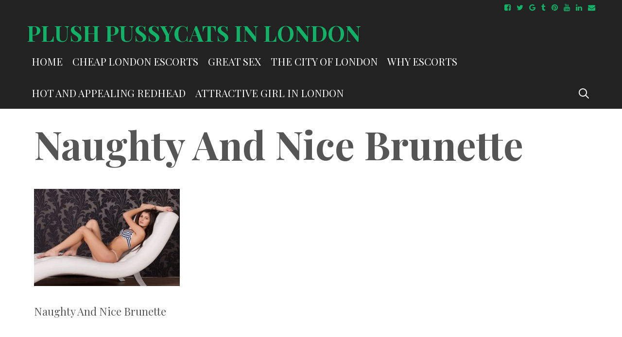

--- FILE ---
content_type: text/html; charset=UTF-8
request_url: http://www.plushpussycat.com/you-can-quickly-discover-hot-and-appealing-redhead-in-london-at-these-places/naughty-and-nice-brunette/
body_size: 9215
content:
<!DOCTYPE html>
<html dir="ltr" lang="en-US"
	prefix="og: https://ogp.me/ns#" >
<head>
	<meta charset="UTF-8">
	<meta http-equiv="X-UA-Compatible" content="IE=edge" />
	<link rel="profile" href="http://gmpg.org/xfn/11">
	<title>Naughty And Nice Brunette | Plush Pussycats In London</title>

		<!-- All in One SEO 4.4.0.1 - aioseo.com -->
		<meta name="description" content="Naughty And Nice Brunette" />
		<meta name="robots" content="max-image-preview:large" />
		<link rel="canonical" href="http://www.plushpussycat.com/you-can-quickly-discover-hot-and-appealing-redhead-in-london-at-these-places/naughty-and-nice-brunette/#main" />
		<meta name="generator" content="All in One SEO (AIOSEO) 4.4.0.1" />
		<meta property="og:locale" content="en_US" />
		<meta property="og:site_name" content="Plush Pussycats In London | Fun and sex with amazing pussies in London" />
		<meta property="og:type" content="article" />
		<meta property="og:title" content="Naughty And Nice Brunette | Plush Pussycats In London" />
		<meta property="og:description" content="Naughty And Nice Brunette" />
		<meta property="og:url" content="http://www.plushpussycat.com/you-can-quickly-discover-hot-and-appealing-redhead-in-london-at-these-places/naughty-and-nice-brunette/#main" />
		<meta property="article:published_time" content="2018-12-21T14:30:24+00:00" />
		<meta property="article:modified_time" content="2018-12-21T14:31:21+00:00" />
		<meta name="twitter:card" content="summary" />
		<meta name="twitter:title" content="Naughty And Nice Brunette | Plush Pussycats In London" />
		<meta name="twitter:description" content="Naughty And Nice Brunette" />
		<meta name="google" content="nositelinkssearchbox" />
		<script type="application/ld+json" class="aioseo-schema">
			{"@context":"https:\/\/schema.org","@graph":[{"@type":"BreadcrumbList","@id":"http:\/\/www.plushpussycat.com\/you-can-quickly-discover-hot-and-appealing-redhead-in-london-at-these-places\/naughty-and-nice-brunette\/#main#breadcrumblist","itemListElement":[{"@type":"ListItem","@id":"http:\/\/www.plushpussycat.com\/#listItem","position":1,"item":{"@type":"WebPage","@id":"http:\/\/www.plushpussycat.com\/","name":"Home","description":"Adult content!!! Fun and sex with amazing pussies in London. You must read to believe it and then see it if you want to.","url":"http:\/\/www.plushpussycat.com\/"},"nextItem":"http:\/\/www.plushpussycat.com\/you-can-quickly-discover-hot-and-appealing-redhead-in-london-at-these-places\/naughty-and-nice-brunette\/#main#listItem"},{"@type":"ListItem","@id":"http:\/\/www.plushpussycat.com\/you-can-quickly-discover-hot-and-appealing-redhead-in-london-at-these-places\/naughty-and-nice-brunette\/#main#listItem","position":2,"item":{"@type":"WebPage","@id":"http:\/\/www.plushpussycat.com\/you-can-quickly-discover-hot-and-appealing-redhead-in-london-at-these-places\/naughty-and-nice-brunette\/#main","name":"Naughty And Nice Brunette","description":"Naughty And Nice Brunette","url":"http:\/\/www.plushpussycat.com\/you-can-quickly-discover-hot-and-appealing-redhead-in-london-at-these-places\/naughty-and-nice-brunette\/#main"},"previousItem":"http:\/\/www.plushpussycat.com\/#listItem"}]},{"@type":"ItemPage","@id":"http:\/\/www.plushpussycat.com\/you-can-quickly-discover-hot-and-appealing-redhead-in-london-at-these-places\/naughty-and-nice-brunette\/#main#itempage","url":"http:\/\/www.plushpussycat.com\/you-can-quickly-discover-hot-and-appealing-redhead-in-london-at-these-places\/naughty-and-nice-brunette\/#main","name":"Naughty And Nice Brunette | Plush Pussycats In London","description":"Naughty And Nice Brunette","inLanguage":"en-US","isPartOf":{"@id":"http:\/\/www.plushpussycat.com\/#website"},"breadcrumb":{"@id":"http:\/\/www.plushpussycat.com\/you-can-quickly-discover-hot-and-appealing-redhead-in-london-at-these-places\/naughty-and-nice-brunette\/#main#breadcrumblist"},"datePublished":"2018-12-21T14:30:24+01:00","dateModified":"2018-12-21T14:31:21+01:00"},{"@type":"Organization","@id":"http:\/\/www.plushpussycat.com\/#organization","name":"Plush Pussycats In London","url":"http:\/\/www.plushpussycat.com\/"},{"@type":"WebSite","@id":"http:\/\/www.plushpussycat.com\/#website","url":"http:\/\/www.plushpussycat.com\/","name":"Plush Pussycats In London","description":"Fun and sex with amazing pussies in London","inLanguage":"en-US","publisher":{"@id":"http:\/\/www.plushpussycat.com\/#organization"}}]}
		</script>
		<!-- All in One SEO -->

<link rel='dns-prefetch' href='//fonts.googleapis.com' />
<link rel="alternate" type="application/rss+xml" title="Plush Pussycats In London &raquo; Feed" href="http://www.plushpussycat.com/feed/" />
<script type="text/javascript">
window._wpemojiSettings = {"baseUrl":"https:\/\/s.w.org\/images\/core\/emoji\/14.0.0\/72x72\/","ext":".png","svgUrl":"https:\/\/s.w.org\/images\/core\/emoji\/14.0.0\/svg\/","svgExt":".svg","source":{"concatemoji":"http:\/\/www.plushpussycat.com\/wp-includes\/js\/wp-emoji-release.min.js?ver=6.2.2"}};
/*! This file is auto-generated */
!function(e,a,t){var n,r,o,i=a.createElement("canvas"),p=i.getContext&&i.getContext("2d");function s(e,t){p.clearRect(0,0,i.width,i.height),p.fillText(e,0,0);e=i.toDataURL();return p.clearRect(0,0,i.width,i.height),p.fillText(t,0,0),e===i.toDataURL()}function c(e){var t=a.createElement("script");t.src=e,t.defer=t.type="text/javascript",a.getElementsByTagName("head")[0].appendChild(t)}for(o=Array("flag","emoji"),t.supports={everything:!0,everythingExceptFlag:!0},r=0;r<o.length;r++)t.supports[o[r]]=function(e){if(p&&p.fillText)switch(p.textBaseline="top",p.font="600 32px Arial",e){case"flag":return s("\ud83c\udff3\ufe0f\u200d\u26a7\ufe0f","\ud83c\udff3\ufe0f\u200b\u26a7\ufe0f")?!1:!s("\ud83c\uddfa\ud83c\uddf3","\ud83c\uddfa\u200b\ud83c\uddf3")&&!s("\ud83c\udff4\udb40\udc67\udb40\udc62\udb40\udc65\udb40\udc6e\udb40\udc67\udb40\udc7f","\ud83c\udff4\u200b\udb40\udc67\u200b\udb40\udc62\u200b\udb40\udc65\u200b\udb40\udc6e\u200b\udb40\udc67\u200b\udb40\udc7f");case"emoji":return!s("\ud83e\udef1\ud83c\udffb\u200d\ud83e\udef2\ud83c\udfff","\ud83e\udef1\ud83c\udffb\u200b\ud83e\udef2\ud83c\udfff")}return!1}(o[r]),t.supports.everything=t.supports.everything&&t.supports[o[r]],"flag"!==o[r]&&(t.supports.everythingExceptFlag=t.supports.everythingExceptFlag&&t.supports[o[r]]);t.supports.everythingExceptFlag=t.supports.everythingExceptFlag&&!t.supports.flag,t.DOMReady=!1,t.readyCallback=function(){t.DOMReady=!0},t.supports.everything||(n=function(){t.readyCallback()},a.addEventListener?(a.addEventListener("DOMContentLoaded",n,!1),e.addEventListener("load",n,!1)):(e.attachEvent("onload",n),a.attachEvent("onreadystatechange",function(){"complete"===a.readyState&&t.readyCallback()})),(e=t.source||{}).concatemoji?c(e.concatemoji):e.wpemoji&&e.twemoji&&(c(e.twemoji),c(e.wpemoji)))}(window,document,window._wpemojiSettings);
</script>
<style type="text/css">
img.wp-smiley,
img.emoji {
	display: inline !important;
	border: none !important;
	box-shadow: none !important;
	height: 1em !important;
	width: 1em !important;
	margin: 0 0.07em !important;
	vertical-align: -0.1em !important;
	background: none !important;
	padding: 0 !important;
}
</style>
	<link rel='stylesheet' id='mohini-default-fonts-css' href='//fonts.googleapis.com/css?family=Playfair+Display:regular,italic,700,700italic,900,900italic' type='text/css' media='all' />
<link rel='stylesheet' id='wp-block-library-css' href='http://www.plushpussycat.com/wp-includes/css/dist/block-library/style.min.css?ver=6.2.2' type='text/css' media='all' />
<link rel='stylesheet' id='classic-theme-styles-css' href='http://www.plushpussycat.com/wp-includes/css/classic-themes.min.css?ver=6.2.2' type='text/css' media='all' />
<style id='global-styles-inline-css' type='text/css'>
body{--wp--preset--color--black: #000000;--wp--preset--color--cyan-bluish-gray: #abb8c3;--wp--preset--color--white: #ffffff;--wp--preset--color--pale-pink: #f78da7;--wp--preset--color--vivid-red: #cf2e2e;--wp--preset--color--luminous-vivid-orange: #ff6900;--wp--preset--color--luminous-vivid-amber: #fcb900;--wp--preset--color--light-green-cyan: #7bdcb5;--wp--preset--color--vivid-green-cyan: #00d084;--wp--preset--color--pale-cyan-blue: #8ed1fc;--wp--preset--color--vivid-cyan-blue: #0693e3;--wp--preset--color--vivid-purple: #9b51e0;--wp--preset--gradient--vivid-cyan-blue-to-vivid-purple: linear-gradient(135deg,rgba(6,147,227,1) 0%,rgb(155,81,224) 100%);--wp--preset--gradient--light-green-cyan-to-vivid-green-cyan: linear-gradient(135deg,rgb(122,220,180) 0%,rgb(0,208,130) 100%);--wp--preset--gradient--luminous-vivid-amber-to-luminous-vivid-orange: linear-gradient(135deg,rgba(252,185,0,1) 0%,rgba(255,105,0,1) 100%);--wp--preset--gradient--luminous-vivid-orange-to-vivid-red: linear-gradient(135deg,rgba(255,105,0,1) 0%,rgb(207,46,46) 100%);--wp--preset--gradient--very-light-gray-to-cyan-bluish-gray: linear-gradient(135deg,rgb(238,238,238) 0%,rgb(169,184,195) 100%);--wp--preset--gradient--cool-to-warm-spectrum: linear-gradient(135deg,rgb(74,234,220) 0%,rgb(151,120,209) 20%,rgb(207,42,186) 40%,rgb(238,44,130) 60%,rgb(251,105,98) 80%,rgb(254,248,76) 100%);--wp--preset--gradient--blush-light-purple: linear-gradient(135deg,rgb(255,206,236) 0%,rgb(152,150,240) 100%);--wp--preset--gradient--blush-bordeaux: linear-gradient(135deg,rgb(254,205,165) 0%,rgb(254,45,45) 50%,rgb(107,0,62) 100%);--wp--preset--gradient--luminous-dusk: linear-gradient(135deg,rgb(255,203,112) 0%,rgb(199,81,192) 50%,rgb(65,88,208) 100%);--wp--preset--gradient--pale-ocean: linear-gradient(135deg,rgb(255,245,203) 0%,rgb(182,227,212) 50%,rgb(51,167,181) 100%);--wp--preset--gradient--electric-grass: linear-gradient(135deg,rgb(202,248,128) 0%,rgb(113,206,126) 100%);--wp--preset--gradient--midnight: linear-gradient(135deg,rgb(2,3,129) 0%,rgb(40,116,252) 100%);--wp--preset--duotone--dark-grayscale: url('#wp-duotone-dark-grayscale');--wp--preset--duotone--grayscale: url('#wp-duotone-grayscale');--wp--preset--duotone--purple-yellow: url('#wp-duotone-purple-yellow');--wp--preset--duotone--blue-red: url('#wp-duotone-blue-red');--wp--preset--duotone--midnight: url('#wp-duotone-midnight');--wp--preset--duotone--magenta-yellow: url('#wp-duotone-magenta-yellow');--wp--preset--duotone--purple-green: url('#wp-duotone-purple-green');--wp--preset--duotone--blue-orange: url('#wp-duotone-blue-orange');--wp--preset--font-size--small: 13px;--wp--preset--font-size--medium: 20px;--wp--preset--font-size--large: 36px;--wp--preset--font-size--x-large: 42px;--wp--preset--spacing--20: 0.44rem;--wp--preset--spacing--30: 0.67rem;--wp--preset--spacing--40: 1rem;--wp--preset--spacing--50: 1.5rem;--wp--preset--spacing--60: 2.25rem;--wp--preset--spacing--70: 3.38rem;--wp--preset--spacing--80: 5.06rem;--wp--preset--shadow--natural: 6px 6px 9px rgba(0, 0, 0, 0.2);--wp--preset--shadow--deep: 12px 12px 50px rgba(0, 0, 0, 0.4);--wp--preset--shadow--sharp: 6px 6px 0px rgba(0, 0, 0, 0.2);--wp--preset--shadow--outlined: 6px 6px 0px -3px rgba(255, 255, 255, 1), 6px 6px rgba(0, 0, 0, 1);--wp--preset--shadow--crisp: 6px 6px 0px rgba(0, 0, 0, 1);}:where(.is-layout-flex){gap: 0.5em;}body .is-layout-flow > .alignleft{float: left;margin-inline-start: 0;margin-inline-end: 2em;}body .is-layout-flow > .alignright{float: right;margin-inline-start: 2em;margin-inline-end: 0;}body .is-layout-flow > .aligncenter{margin-left: auto !important;margin-right: auto !important;}body .is-layout-constrained > .alignleft{float: left;margin-inline-start: 0;margin-inline-end: 2em;}body .is-layout-constrained > .alignright{float: right;margin-inline-start: 2em;margin-inline-end: 0;}body .is-layout-constrained > .aligncenter{margin-left: auto !important;margin-right: auto !important;}body .is-layout-constrained > :where(:not(.alignleft):not(.alignright):not(.alignfull)){max-width: var(--wp--style--global--content-size);margin-left: auto !important;margin-right: auto !important;}body .is-layout-constrained > .alignwide{max-width: var(--wp--style--global--wide-size);}body .is-layout-flex{display: flex;}body .is-layout-flex{flex-wrap: wrap;align-items: center;}body .is-layout-flex > *{margin: 0;}:where(.wp-block-columns.is-layout-flex){gap: 2em;}.has-black-color{color: var(--wp--preset--color--black) !important;}.has-cyan-bluish-gray-color{color: var(--wp--preset--color--cyan-bluish-gray) !important;}.has-white-color{color: var(--wp--preset--color--white) !important;}.has-pale-pink-color{color: var(--wp--preset--color--pale-pink) !important;}.has-vivid-red-color{color: var(--wp--preset--color--vivid-red) !important;}.has-luminous-vivid-orange-color{color: var(--wp--preset--color--luminous-vivid-orange) !important;}.has-luminous-vivid-amber-color{color: var(--wp--preset--color--luminous-vivid-amber) !important;}.has-light-green-cyan-color{color: var(--wp--preset--color--light-green-cyan) !important;}.has-vivid-green-cyan-color{color: var(--wp--preset--color--vivid-green-cyan) !important;}.has-pale-cyan-blue-color{color: var(--wp--preset--color--pale-cyan-blue) !important;}.has-vivid-cyan-blue-color{color: var(--wp--preset--color--vivid-cyan-blue) !important;}.has-vivid-purple-color{color: var(--wp--preset--color--vivid-purple) !important;}.has-black-background-color{background-color: var(--wp--preset--color--black) !important;}.has-cyan-bluish-gray-background-color{background-color: var(--wp--preset--color--cyan-bluish-gray) !important;}.has-white-background-color{background-color: var(--wp--preset--color--white) !important;}.has-pale-pink-background-color{background-color: var(--wp--preset--color--pale-pink) !important;}.has-vivid-red-background-color{background-color: var(--wp--preset--color--vivid-red) !important;}.has-luminous-vivid-orange-background-color{background-color: var(--wp--preset--color--luminous-vivid-orange) !important;}.has-luminous-vivid-amber-background-color{background-color: var(--wp--preset--color--luminous-vivid-amber) !important;}.has-light-green-cyan-background-color{background-color: var(--wp--preset--color--light-green-cyan) !important;}.has-vivid-green-cyan-background-color{background-color: var(--wp--preset--color--vivid-green-cyan) !important;}.has-pale-cyan-blue-background-color{background-color: var(--wp--preset--color--pale-cyan-blue) !important;}.has-vivid-cyan-blue-background-color{background-color: var(--wp--preset--color--vivid-cyan-blue) !important;}.has-vivid-purple-background-color{background-color: var(--wp--preset--color--vivid-purple) !important;}.has-black-border-color{border-color: var(--wp--preset--color--black) !important;}.has-cyan-bluish-gray-border-color{border-color: var(--wp--preset--color--cyan-bluish-gray) !important;}.has-white-border-color{border-color: var(--wp--preset--color--white) !important;}.has-pale-pink-border-color{border-color: var(--wp--preset--color--pale-pink) !important;}.has-vivid-red-border-color{border-color: var(--wp--preset--color--vivid-red) !important;}.has-luminous-vivid-orange-border-color{border-color: var(--wp--preset--color--luminous-vivid-orange) !important;}.has-luminous-vivid-amber-border-color{border-color: var(--wp--preset--color--luminous-vivid-amber) !important;}.has-light-green-cyan-border-color{border-color: var(--wp--preset--color--light-green-cyan) !important;}.has-vivid-green-cyan-border-color{border-color: var(--wp--preset--color--vivid-green-cyan) !important;}.has-pale-cyan-blue-border-color{border-color: var(--wp--preset--color--pale-cyan-blue) !important;}.has-vivid-cyan-blue-border-color{border-color: var(--wp--preset--color--vivid-cyan-blue) !important;}.has-vivid-purple-border-color{border-color: var(--wp--preset--color--vivid-purple) !important;}.has-vivid-cyan-blue-to-vivid-purple-gradient-background{background: var(--wp--preset--gradient--vivid-cyan-blue-to-vivid-purple) !important;}.has-light-green-cyan-to-vivid-green-cyan-gradient-background{background: var(--wp--preset--gradient--light-green-cyan-to-vivid-green-cyan) !important;}.has-luminous-vivid-amber-to-luminous-vivid-orange-gradient-background{background: var(--wp--preset--gradient--luminous-vivid-amber-to-luminous-vivid-orange) !important;}.has-luminous-vivid-orange-to-vivid-red-gradient-background{background: var(--wp--preset--gradient--luminous-vivid-orange-to-vivid-red) !important;}.has-very-light-gray-to-cyan-bluish-gray-gradient-background{background: var(--wp--preset--gradient--very-light-gray-to-cyan-bluish-gray) !important;}.has-cool-to-warm-spectrum-gradient-background{background: var(--wp--preset--gradient--cool-to-warm-spectrum) !important;}.has-blush-light-purple-gradient-background{background: var(--wp--preset--gradient--blush-light-purple) !important;}.has-blush-bordeaux-gradient-background{background: var(--wp--preset--gradient--blush-bordeaux) !important;}.has-luminous-dusk-gradient-background{background: var(--wp--preset--gradient--luminous-dusk) !important;}.has-pale-ocean-gradient-background{background: var(--wp--preset--gradient--pale-ocean) !important;}.has-electric-grass-gradient-background{background: var(--wp--preset--gradient--electric-grass) !important;}.has-midnight-gradient-background{background: var(--wp--preset--gradient--midnight) !important;}.has-small-font-size{font-size: var(--wp--preset--font-size--small) !important;}.has-medium-font-size{font-size: var(--wp--preset--font-size--medium) !important;}.has-large-font-size{font-size: var(--wp--preset--font-size--large) !important;}.has-x-large-font-size{font-size: var(--wp--preset--font-size--x-large) !important;}
.wp-block-navigation a:where(:not(.wp-element-button)){color: inherit;}
:where(.wp-block-columns.is-layout-flex){gap: 2em;}
.wp-block-pullquote{font-size: 1.5em;line-height: 1.6;}
</style>
<link rel='stylesheet' id='link-juice-keeper-css' href='http://www.plushpussycat.com/wp-content/plugins/link-juice-keeper/public/css/link-juice-keeper-public.css?ver=2.0.3' type='text/css' media='all' />
<link rel='stylesheet' id='mohini-style-grid-css' href='http://www.plushpussycat.com/wp-content/themes/mohini/css/unsemantic-grid.min.css?ver=1.2.0' type='text/css' media='all' />
<link rel='stylesheet' id='mohini-style-css' href='http://www.plushpussycat.com/wp-content/themes/mohini/style.min.css?ver=1.2.0' type='text/css' media='all' />
<style id='mohini-style-inline-css' type='text/css'>
body{color:#555555;}.mohini-side-left-cover,.mohini-side-right-cover{background-color:#ffffff;}a, a:visited{color:#222222;text-decoration:none;}a:hover, a:focus, a:active{color:#555555;text-decoration:none;}body .grid-container{max-width:1170px;}body, button, input, select, textarea{font-family:"Playfair Display";}.main-navigation .main-nav ul ul li a{font-size:18px;}@media (max-width:768px){.main-title{font-size:25px;}h1{font-size:30px;}h2{font-size:25px;}}.top-bar{background-color:#222222;color:#11b267;}.top-bar a,.top-bar a:visited{color:#11b267;}.top-bar a:hover{color:#dddddd;}.site-header, .transparent-header.nav-below-header .site-header{background-color:#222222;}.main-title a,.main-title a:hover,.main-title a:visited{color:#11b267;}.site-description{color:#ffffff;}.main-navigation,.main-navigation ul ul,.transparent-header .main-navigation.is_stuck{background-color:#222222;}.main-navigation .main-nav ul li a,.menu-toggle{color:#ffffff;}.main-navigation .main-nav ul li:hover > a,.main-navigation .main-nav ul li:focus > a, .main-navigation .main-nav ul li.sfHover > a{color:#dddddd;}button.menu-toggle:hover,button.menu-toggle:focus,.main-navigation .mobile-bar-items a,.main-navigation .mobile-bar-items a:hover,.main-navigation .mobile-bar-items a:focus{color:#ffffff;}.inside-navigation .search-form input[type="search"]:focus{color:#dddddd;}.main-navigation ul ul{background-color:#ffffff;}.main-navigation .main-nav ul ul li a{color:#222222;}.main-navigation .main-nav ul ul li:hover > a,.main-navigation .main-nav ul ul li:focus > a,.main-navigation .main-nav ul ul li.sfHover > a{color:#555555;}.page-header-blog,.page-header-blog-corner{background-color:#222222;}.page-header-blog-content h2{color:#11b267;}.page-header-blog-content p{color:#ffffff;}.page-header-blog-content .button{color:#ffffff;}.page-header-blog-content .button{border-color:#11b267;}.page-header-blog-content .button:hover{color:#ffffff;}.page-header-blog-content .button:hover{background-color:#11b267;}.sidebar .widget{color:#eeeeee;background-color:#222222;}.sidebar .widget a,.sidebar .widget a:visited{color:#ffffff;}.sidebar .widget a:hover{color:#eeeeee;}.sidebar .widget .widget-title{color:#11b267;}.footer-widgets{color:#222222;background-color:#eeeeee;}.footer-widgets h1,.footer-widgets h2,.footer-widgets h3{color:#222222;}.footer-widgets a,.footer-widgets a:visited{color:#11b267;}.footer-widgets a:hover{color:#222222;}.footer-widgets .widget-title{color:#11b267;}.site-info{color:#ffffff;background-color:#222222;}.site-info a,.site-info a:visited{color:#11b267;}.site-info a:hover{color:#dddddd;}input[type="text"],input[type="email"],input[type="url"],input[type="password"],input[type="search"],input[type="tel"],input[type="number"],textarea,select{color:#555555;background-color:#fafafa;border-color:#cccccc;}input[type="text"]:focus,input[type="email"]:focus,input[type="url"]:focus,input[type="password"]:focus,input[type="search"]:focus,input[type="tel"]:focus,input[type="number"]:focus,textarea:focus,select:focus{color:#555555;background-color:#ffffff;border-color:#bfbfbf;}button,html input[type="button"],input[type="reset"],input[type="submit"],a.button,a.button:visited{color:#ffffff;background-color:#11b267;}button:hover,html input[type="button"]:hover,input[type="reset"]:hover,input[type="submit"]:hover,a.button:hover,button:focus,html input[type="button"]:focus,input[type="reset"]:focus,input[type="submit"]:focus,a.button:focus{color:#ffffff;background-color:#222222;}.mohini-back-to-top,.mohini-back-to-top:visited{background-color:rgba(34,34,34,0.75);color:#ffffff;}.mohini-back-to-top:hover,.mohini-back-to-top:focus{background-color:#222222;color:#ffffff;}.mohini-side-left-content .mohini-side-left-socials ul,.mohini-side-left-content .mohini-side-left-text{color:#11b267;background-color:#222222;}.mohini-side-left-content a{color:#11b267;}.mohini-side-left-content a:hover{color:#dddddd;}@media (min-width:768px){.transparent-header .site-header{width:calc(100% - 0px - 0px) !important;}}@media (max-width:768px){.separate-containers .inside-article, .separate-containers .comments-area, .separate-containers .page-header, .separate-containers .paging-navigation, .one-container .site-content, .inside-page-header{padding:15px;}}.nav-float-right .is_stuck.main-navigation{width:calc(100% - 0px - 0px) !important;}@media (max-width:768px){body{padding:0px;}}.main-navigation ul ul{top:auto;}.inside-navigation .search-form, .inside-navigation .search-form input{height:100%;}.rtl .menu-item-has-children .dropdown-menu-toggle{padding-left:9px;}.rtl .main-navigation .main-nav ul li.menu-item-has-children > a{padding-right:9px;}
</style>
<link rel='stylesheet' id='mohini-mobile-style-css' href='http://www.plushpussycat.com/wp-content/themes/mohini/css/mobile.min.css?ver=1.2.0' type='text/css' media='all' />
<link rel='stylesheet' id='font-awesome-css' href='http://www.plushpussycat.com/wp-content/themes/mohini/css/font-awesome.min.css?ver=5.1' type='text/css' media='all' />
<script type='text/javascript' src='http://www.plushpussycat.com/wp-includes/js/jquery/jquery.min.js?ver=3.6.4' id='jquery-core-js'></script>
<script type='text/javascript' src='http://www.plushpussycat.com/wp-includes/js/jquery/jquery-migrate.min.js?ver=3.4.0' id='jquery-migrate-js'></script>
<script type='text/javascript' src='http://www.plushpussycat.com/wp-content/plugins/link-juice-keeper/public/js/link-juice-keeper-public.js?ver=2.0.3' id='link-juice-keeper-js'></script>
<link rel="https://api.w.org/" href="http://www.plushpussycat.com/wp-json/" /><link rel="alternate" type="application/json" href="http://www.plushpussycat.com/wp-json/wp/v2/media/17" /><link rel="EditURI" type="application/rsd+xml" title="RSD" href="http://www.plushpussycat.com/xmlrpc.php?rsd" />
<link rel="wlwmanifest" type="application/wlwmanifest+xml" href="http://www.plushpussycat.com/wp-includes/wlwmanifest.xml" />
<meta name="generator" content="WordPress 6.2.2" />
<link rel='shortlink' href='http://www.plushpussycat.com/?p=17' />
<link rel="alternate" type="application/json+oembed" href="http://www.plushpussycat.com/wp-json/oembed/1.0/embed?url=http%3A%2F%2Fwww.plushpussycat.com%2Fyou-can-quickly-discover-hot-and-appealing-redhead-in-london-at-these-places%2Fnaughty-and-nice-brunette%2F%23main" />
<link rel="alternate" type="text/xml+oembed" href="http://www.plushpussycat.com/wp-json/oembed/1.0/embed?url=http%3A%2F%2Fwww.plushpussycat.com%2Fyou-can-quickly-discover-hot-and-appealing-redhead-in-london-at-these-places%2Fnaughty-and-nice-brunette%2F%23main&#038;format=xml" />
<meta name="viewport" content="width=device-width, initial-scale=1"><link rel="icon" href="http://www.plushpussycat.com/wp-content/uploads/2018/12/cropped-Pussycats-Icon-32x32.png" sizes="32x32" />
<link rel="icon" href="http://www.plushpussycat.com/wp-content/uploads/2018/12/cropped-Pussycats-Icon-192x192.png" sizes="192x192" />
<link rel="apple-touch-icon" href="http://www.plushpussycat.com/wp-content/uploads/2018/12/cropped-Pussycats-Icon-180x180.png" />
<meta name="msapplication-TileImage" content="http://www.plushpussycat.com/wp-content/uploads/2018/12/cropped-Pussycats-Icon-270x270.png" />
</head>

<body itemtype='https://schema.org/Blog' itemscope='itemscope' class="attachment attachment-template-default attachmentid-17 attachment-jpeg  no-sidebar nav-float-right fluid-header one-container active-footer-widgets-3 nav-search-enabled nav-aligned-right header-aligned-left dropdown-hover">
	<svg xmlns="http://www.w3.org/2000/svg" viewBox="0 0 0 0" width="0" height="0" focusable="false" role="none" style="visibility: hidden; position: absolute; left: -9999px; overflow: hidden;" ><defs><filter id="wp-duotone-dark-grayscale"><feColorMatrix color-interpolation-filters="sRGB" type="matrix" values=" .299 .587 .114 0 0 .299 .587 .114 0 0 .299 .587 .114 0 0 .299 .587 .114 0 0 " /><feComponentTransfer color-interpolation-filters="sRGB" ><feFuncR type="table" tableValues="0 0.49803921568627" /><feFuncG type="table" tableValues="0 0.49803921568627" /><feFuncB type="table" tableValues="0 0.49803921568627" /><feFuncA type="table" tableValues="1 1" /></feComponentTransfer><feComposite in2="SourceGraphic" operator="in" /></filter></defs></svg><svg xmlns="http://www.w3.org/2000/svg" viewBox="0 0 0 0" width="0" height="0" focusable="false" role="none" style="visibility: hidden; position: absolute; left: -9999px; overflow: hidden;" ><defs><filter id="wp-duotone-grayscale"><feColorMatrix color-interpolation-filters="sRGB" type="matrix" values=" .299 .587 .114 0 0 .299 .587 .114 0 0 .299 .587 .114 0 0 .299 .587 .114 0 0 " /><feComponentTransfer color-interpolation-filters="sRGB" ><feFuncR type="table" tableValues="0 1" /><feFuncG type="table" tableValues="0 1" /><feFuncB type="table" tableValues="0 1" /><feFuncA type="table" tableValues="1 1" /></feComponentTransfer><feComposite in2="SourceGraphic" operator="in" /></filter></defs></svg><svg xmlns="http://www.w3.org/2000/svg" viewBox="0 0 0 0" width="0" height="0" focusable="false" role="none" style="visibility: hidden; position: absolute; left: -9999px; overflow: hidden;" ><defs><filter id="wp-duotone-purple-yellow"><feColorMatrix color-interpolation-filters="sRGB" type="matrix" values=" .299 .587 .114 0 0 .299 .587 .114 0 0 .299 .587 .114 0 0 .299 .587 .114 0 0 " /><feComponentTransfer color-interpolation-filters="sRGB" ><feFuncR type="table" tableValues="0.54901960784314 0.98823529411765" /><feFuncG type="table" tableValues="0 1" /><feFuncB type="table" tableValues="0.71764705882353 0.25490196078431" /><feFuncA type="table" tableValues="1 1" /></feComponentTransfer><feComposite in2="SourceGraphic" operator="in" /></filter></defs></svg><svg xmlns="http://www.w3.org/2000/svg" viewBox="0 0 0 0" width="0" height="0" focusable="false" role="none" style="visibility: hidden; position: absolute; left: -9999px; overflow: hidden;" ><defs><filter id="wp-duotone-blue-red"><feColorMatrix color-interpolation-filters="sRGB" type="matrix" values=" .299 .587 .114 0 0 .299 .587 .114 0 0 .299 .587 .114 0 0 .299 .587 .114 0 0 " /><feComponentTransfer color-interpolation-filters="sRGB" ><feFuncR type="table" tableValues="0 1" /><feFuncG type="table" tableValues="0 0.27843137254902" /><feFuncB type="table" tableValues="0.5921568627451 0.27843137254902" /><feFuncA type="table" tableValues="1 1" /></feComponentTransfer><feComposite in2="SourceGraphic" operator="in" /></filter></defs></svg><svg xmlns="http://www.w3.org/2000/svg" viewBox="0 0 0 0" width="0" height="0" focusable="false" role="none" style="visibility: hidden; position: absolute; left: -9999px; overflow: hidden;" ><defs><filter id="wp-duotone-midnight"><feColorMatrix color-interpolation-filters="sRGB" type="matrix" values=" .299 .587 .114 0 0 .299 .587 .114 0 0 .299 .587 .114 0 0 .299 .587 .114 0 0 " /><feComponentTransfer color-interpolation-filters="sRGB" ><feFuncR type="table" tableValues="0 0" /><feFuncG type="table" tableValues="0 0.64705882352941" /><feFuncB type="table" tableValues="0 1" /><feFuncA type="table" tableValues="1 1" /></feComponentTransfer><feComposite in2="SourceGraphic" operator="in" /></filter></defs></svg><svg xmlns="http://www.w3.org/2000/svg" viewBox="0 0 0 0" width="0" height="0" focusable="false" role="none" style="visibility: hidden; position: absolute; left: -9999px; overflow: hidden;" ><defs><filter id="wp-duotone-magenta-yellow"><feColorMatrix color-interpolation-filters="sRGB" type="matrix" values=" .299 .587 .114 0 0 .299 .587 .114 0 0 .299 .587 .114 0 0 .299 .587 .114 0 0 " /><feComponentTransfer color-interpolation-filters="sRGB" ><feFuncR type="table" tableValues="0.78039215686275 1" /><feFuncG type="table" tableValues="0 0.94901960784314" /><feFuncB type="table" tableValues="0.35294117647059 0.47058823529412" /><feFuncA type="table" tableValues="1 1" /></feComponentTransfer><feComposite in2="SourceGraphic" operator="in" /></filter></defs></svg><svg xmlns="http://www.w3.org/2000/svg" viewBox="0 0 0 0" width="0" height="0" focusable="false" role="none" style="visibility: hidden; position: absolute; left: -9999px; overflow: hidden;" ><defs><filter id="wp-duotone-purple-green"><feColorMatrix color-interpolation-filters="sRGB" type="matrix" values=" .299 .587 .114 0 0 .299 .587 .114 0 0 .299 .587 .114 0 0 .299 .587 .114 0 0 " /><feComponentTransfer color-interpolation-filters="sRGB" ><feFuncR type="table" tableValues="0.65098039215686 0.40392156862745" /><feFuncG type="table" tableValues="0 1" /><feFuncB type="table" tableValues="0.44705882352941 0.4" /><feFuncA type="table" tableValues="1 1" /></feComponentTransfer><feComposite in2="SourceGraphic" operator="in" /></filter></defs></svg><svg xmlns="http://www.w3.org/2000/svg" viewBox="0 0 0 0" width="0" height="0" focusable="false" role="none" style="visibility: hidden; position: absolute; left: -9999px; overflow: hidden;" ><defs><filter id="wp-duotone-blue-orange"><feColorMatrix color-interpolation-filters="sRGB" type="matrix" values=" .299 .587 .114 0 0 .299 .587 .114 0 0 .299 .587 .114 0 0 .299 .587 .114 0 0 " /><feComponentTransfer color-interpolation-filters="sRGB" ><feFuncR type="table" tableValues="0.098039215686275 1" /><feFuncG type="table" tableValues="0 0.66274509803922" /><feFuncB type="table" tableValues="0.84705882352941 0.41960784313725" /><feFuncA type="table" tableValues="1 1" /></feComponentTransfer><feComposite in2="SourceGraphic" operator="in" /></filter></defs></svg><a class="screen-reader-text skip-link" href="#content" title="Skip to content">Skip to content</a>		<div class="top-bar top-bar-align-left">
			<div class="inside-top-bar grid-container grid-parent">
				                    <div class="mohini-social-bar">
    	<ul class="mohini-socials-list">
                	<li><a href="#" target="_blank"><i class="fa fa-facebook-square"></i></a></li>
                        	<li><a href="#" target="_blank"><i class="fa fa-twitter"></i></a></li>
                        	<li><a href="#" target="_blank"><i class="fa fa-google"></i></a></li>
                        	<li><a href="#" target="_blank"><i class="fa fa-tumblr"></i></a></li>
                        	<li><a href="#" target="_blank"><i class="fa fa-pinterest"></i></a></li>
                        	<li><a href="#" target="_blank"><i class="fa fa-youtube"></i></a></li>
                        	<li><a href="#" target="_blank"><i class="fa fa-linkedin"></i></a></li>
                                                	<li><a href="mailto:#"><i class="fa fa-envelope"></i></a></li>
                </ul>
    </div>    
				</div>
		</div>
				<header itemtype="https://schema.org/WPHeader" itemscope="itemscope" id="masthead" class="site-header" style="background-image: url()">
			<div class="inside-header grid-container grid-parent">
            	<div class="header-content-h">
				<div class="site-branding">
					<p class="main-title" itemprop="headline">
				<a href="http://www.plushpussycat.com/" rel="home">
					Plush Pussycats In London
				</a>
			</p>
					
				</div>		<nav itemtype="https://schema.org/SiteNavigationElement" itemscope="itemscope" id="site-navigation" class="main-navigation">
			<div class="inside-navigation grid-container grid-parent">
				<form method="get" class="search-form" action="http://www.plushpussycat.com/">
	<label>
		<span class="screen-reader-text">Search for:</span>
		<input type="search" class="search-field" placeholder="Search &hellip;" value="" name="s" title="Search for:">
	</label>
	<input type="submit" class="search-submit" value="Search">
</form>
		<div class="mobile-bar-items">
						<span class="search-item" title="Search">
				<a href="#">
					<span class="screen-reader-text">Search</span>
				</a>
			</span>
		</div><!-- .mobile-bar-items -->
						<button class="menu-toggle" aria-controls="primary-menu" aria-expanded="false">
										<span class="mobile-menu">Menu</span>
				</button>
				<div id="primary-menu" class="main-nav"><ul id="menu-menu-1" class=" menu sf-menu"><li id="menu-item-53" class="menu-item menu-item-type-custom menu-item-object-custom menu-item-home menu-item-53"><a href="http://www.plushpussycat.com/">Home</a></li>
<li id="menu-item-55" class="menu-item menu-item-type-post_type menu-item-object-page menu-item-55"><a href="http://www.plushpussycat.com/cheap-london-escorts-informed-me-how-to-seduce-women-in-simple-actions/">Cheap London escorts</a></li>
<li id="menu-item-58" class="menu-item menu-item-type-post_type menu-item-object-page menu-item-58"><a href="http://www.plushpussycat.com/how-to-have-a-great-sex-shemale-and-escort-in-south-london/">Great Sex</a></li>
<li id="menu-item-63" class="menu-item menu-item-type-post_type menu-item-object-page menu-item-63"><a href="http://www.plushpussycat.com/the-city-of-london-is-your-number-location-to-have-a-good-time/">The City of London</a></li>
<li id="menu-item-64" class="menu-item menu-item-type-post_type menu-item-object-page menu-item-64"><a href="http://www.plushpussycat.com/why-escorts-service-is-the-best-for-stunning-females-dating-in-london/">Why escorts</a></li>
<li id="menu-item-65" class="menu-item menu-item-type-post_type menu-item-object-page menu-item-65"><a href="http://www.plushpussycat.com/you-can-quickly-discover-hot-and-appealing-redhead-in-london-at-these-places/">hot and appealing redhead</a></li>
<li id="menu-item-66" class="menu-item menu-item-type-post_type menu-item-object-page menu-item-66"><a href="http://www.plushpussycat.com/you-can-work-with-attractive-celebration-girl-in-london-in-some-easy-steps/">attractive girl in London</a></li>
<li class="search-item" title="Search"><a href="#"><span class="screen-reader-text">Search</span></a></li></ul></div>			</div><!-- .inside-navigation -->
		</nav><!-- #site-navigation -->
		                </div><!-- .header-content-h -->
			</div><!-- .inside-header -->
		</header><!-- #masthead -->
		
	<div id="page" class="hfeed site grid-container container grid-parent">
		<div id="content" class="site-content">
			
	<div id="primary" class="content-area grid-parent mobile-grid-100 grid-100 tablet-grid-100">
		<main id="main" class="site-main">
			
<article id="post-17" class="post-17 attachment type-attachment status-inherit hentry" itemtype='https://schema.org/CreativeWork' itemscope='itemscope'>
	<div class="inside-article">
		
			<header class="entry-header">
				<h1 class="entry-title" itemprop="headline">Naughty And Nice Brunette</h1>			</header><!-- .entry-header -->

		
		<div class="entry-content" itemprop="text">
			<p class="attachment"><a href='http://www.plushpussycat.com/wp-content/uploads/2018/12/Naughty-And-Nice-Brunette.jpg'><img width="300" height="200" src="http://www.plushpussycat.com/wp-content/uploads/2018/12/Naughty-And-Nice-Brunette-300x200.jpg" class="attachment-medium size-medium" alt="Naughty And Nice Brunette" decoding="async" loading="lazy" srcset="http://www.plushpussycat.com/wp-content/uploads/2018/12/Naughty-And-Nice-Brunette-300x200.jpg 300w, http://www.plushpussycat.com/wp-content/uploads/2018/12/Naughty-And-Nice-Brunette-768x512.jpg 768w, http://www.plushpussycat.com/wp-content/uploads/2018/12/Naughty-And-Nice-Brunette-1024x683.jpg 1024w" sizes="(max-width: 300px) 100vw, 300px" /></a></p>
<p>Naughty And Nice Brunette</p>
		</div><!-- .entry-content -->

			</div><!-- .inside-article -->
</article><!-- #post-## -->
		</main><!-- #main -->
	</div><!-- #primary -->

	
	</div><!-- #content -->
</div><!-- #page -->


<div class="site-footer  ">
				<div id="footer-widgets" class="site footer-widgets">
				<div class="footer-widgets-container grid-container grid-parent">
					<div class="inside-footer-widgets">
							<div class="footer-widget-1 grid-parent grid-33 tablet-grid-50 mobile-grid-100">
		<aside id="calendar-2" class="widget inner-padding widget_calendar"><h2 class="widget-title">More Articles</h2><div id="calendar_wrap" class="calendar_wrap"><table id="wp-calendar" class="wp-calendar-table">
	<caption>January 2026</caption>
	<thead>
	<tr>
		<th scope="col" title="Monday">M</th>
		<th scope="col" title="Tuesday">T</th>
		<th scope="col" title="Wednesday">W</th>
		<th scope="col" title="Thursday">T</th>
		<th scope="col" title="Friday">F</th>
		<th scope="col" title="Saturday">S</th>
		<th scope="col" title="Sunday">S</th>
	</tr>
	</thead>
	<tbody>
	<tr>
		<td colspan="3" class="pad">&nbsp;</td><td>1</td><td>2</td><td>3</td><td>4</td>
	</tr>
	<tr>
		<td>5</td><td>6</td><td>7</td><td>8</td><td>9</td><td>10</td><td>11</td>
	</tr>
	<tr>
		<td>12</td><td>13</td><td>14</td><td>15</td><td>16</td><td>17</td><td id="today">18</td>
	</tr>
	<tr>
		<td>19</td><td>20</td><td>21</td><td>22</td><td>23</td><td>24</td><td>25</td>
	</tr>
	<tr>
		<td>26</td><td>27</td><td>28</td><td>29</td><td>30</td><td>31</td>
		<td class="pad" colspan="1">&nbsp;</td>
	</tr>
	</tbody>
	</table><nav aria-label="Previous and next months" class="wp-calendar-nav">
		<span class="wp-calendar-nav-prev"><a href="http://www.plushpussycat.com/blog/2023/07/">&laquo; Jul</a></span>
		<span class="pad">&nbsp;</span>
		<span class="wp-calendar-nav-next">&nbsp;</span>
	</nav></div></aside>	</div>
		<div class="footer-widget-2 grid-parent grid-33 tablet-grid-50 mobile-grid-100">
		<aside id="nav_menu-2" class="widget inner-padding widget_nav_menu"><h2 class="widget-title">Site Info</h2><div class="menu-site-info-container"><ul id="menu-site-info" class="menu"><li id="menu-item-74" class="menu-item menu-item-type-custom menu-item-object-custom menu-item-home menu-item-74"><a href="http://www.plushpussycat.com/">Home</a></li>
<li id="menu-item-68" class="menu-item menu-item-type-post_type menu-item-object-page menu-item-privacy-policy menu-item-68"><a rel="privacy-policy" href="http://www.plushpussycat.com/privacy-policy/">Privacy Policy</a></li>
<li id="menu-item-69" class="menu-item menu-item-type-post_type menu-item-object-page menu-item-69"><a href="http://www.plushpussycat.com/antispam/">Antispam</a></li>
<li id="menu-item-70" class="menu-item menu-item-type-post_type menu-item-object-page menu-item-70"><a href="http://www.plushpussycat.com/linking-policy/">Linking Policy</a></li>
<li id="menu-item-71" class="menu-item menu-item-type-post_type menu-item-object-page menu-item-71"><a href="http://www.plushpussycat.com/testimonials-disclosure/">Testimonials Disclosure</a></li>
<li id="menu-item-72" class="menu-item menu-item-type-post_type menu-item-object-page menu-item-72"><a href="http://www.plushpussycat.com/earnings-disclaimer/">Earnings Disclaimer</a></li>
<li id="menu-item-73" class="menu-item menu-item-type-post_type menu-item-object-page menu-item-73"><a href="http://www.plushpussycat.com/termsforced-agreement/">Terms(forced agreement)</a></li>
<li id="menu-item-67" class="menu-item menu-item-type-post_type menu-item-object-page menu-item-67"><a href="http://www.plushpussycat.com/contact-pussycats/">Contact Pussycats</a></li>
</ul></div></aside>	</div>
		<div class="footer-widget-3 grid-parent grid-33 tablet-grid-50 mobile-grid-100">
		
		<aside id="recent-posts-3" class="widget inner-padding widget_recent_entries">
		<h2 class="widget-title">Recent Posts</h2>
		<ul>
											<li>
					<a href="http://www.plushpussycat.com/blog/i-can-always-get-attractive-females-in-london-through-this-technique/">I can always get attractive females in London through this technique</a>
									</li>
											<li>
					<a href="http://www.plushpussycat.com/blog/tips-to-control-your-randy-thoughts-when-you-date-with-hot-chicks-from-british-escorts-in-london/">Tips to control your randy thoughts when you date with hot chicks from British escorts in London</a>
									</li>
											<li>
					<a href="http://www.plushpussycat.com/blog/a-step-further-in-bed-choose-your-first-bdsm-outfit/">A step further in bed &#8211; choose your first BDSM outfit</a>
									</li>
											<li>
					<a href="http://www.plushpussycat.com/blog/multiple-orgasm-in-a-woman-and-a-man-how-to-achieve/">Multiple orgasm &#8211; in a woman and a man. How to achieve?</a>
									</li>
											<li>
					<a href="http://www.plushpussycat.com/blog/delayed-ejaculation-causes-what-are-the-ways/">Delayed ejaculation &#8211; causes. What are the ways?</a>
									</li>
					</ul>

		</aside>	</div>
						</div>
				</div>
			</div>
				<footer class="site-info" itemtype="https://schema.org/WPFooter" itemscope="itemscope">
			<div class="inside-site-info grid-container grid-parent">
								<div class="copyright-bar">
					<span class="copyright">&copy; 2026 Plush Pussycats In London</span> &bull; Powered by <a href="https://wpkoi.com/mohini-wpkoi-wordpress-theme/" itemprop="url">WPKoi</a>				</div>
			</div>
		</footer><!-- .site-info -->
		</div><!-- .site-footer -->

<a title="Scroll back to top" rel="nofollow" href="#" class="mohini-back-to-top" style="opacity:0;visibility:hidden;" data-scroll-speed="400" data-start-scroll="300">
				<span class="screen-reader-text">Scroll back to top</span>
			</a><!--[if lte IE 11]>
<script type='text/javascript' src='http://www.plushpussycat.com/wp-content/themes/mohini/js/classList.min.js?ver=1.2.0' id='mohini-classlist-js'></script>
<![endif]-->
<script type='text/javascript' src='http://www.plushpussycat.com/wp-content/themes/mohini/js/menu.min.js?ver=1.2.0' id='mohini-menu-js'></script>
<script type='text/javascript' src='http://www.plushpussycat.com/wp-content/themes/mohini/js/a11y.min.js?ver=1.2.0' id='mohini-a11y-js'></script>
<script type='text/javascript' src='http://www.plushpussycat.com/wp-content/themes/mohini/js/navigation-search.min.js?ver=1.2.0' id='mohini-navigation-search-js'></script>
<script type='text/javascript' src='http://www.plushpussycat.com/wp-content/themes/mohini/js/back-to-top.min.js?ver=1.2.0' id='mohini-back-to-top-js'></script>

</body>
</html>
